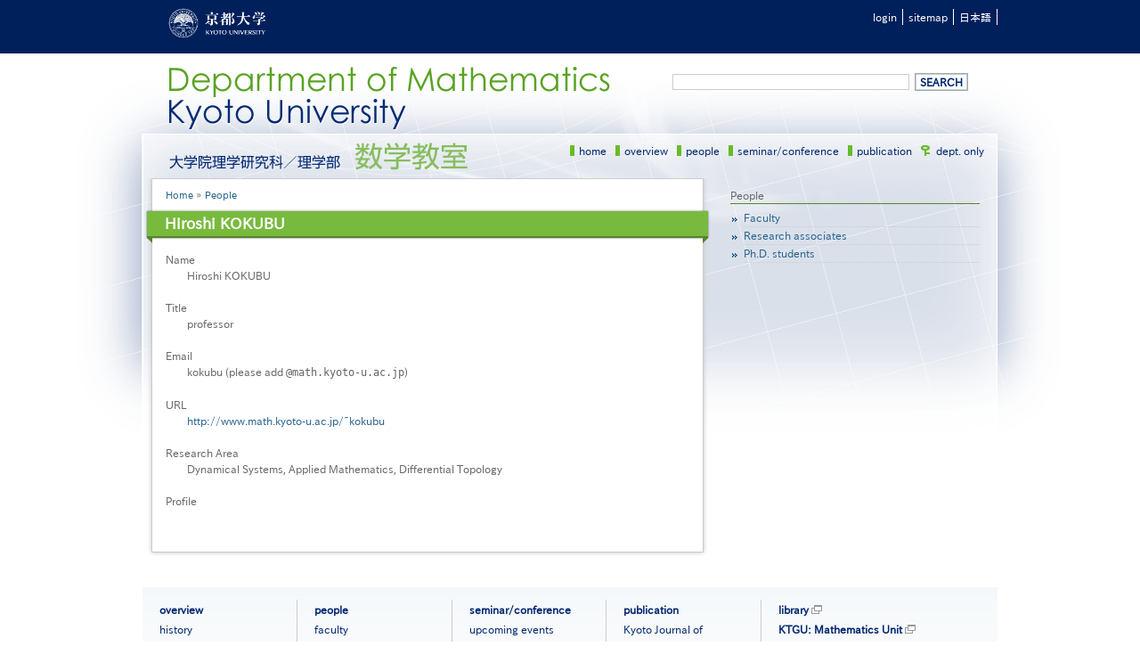

--- FILE ---
content_type: text/html; charset=UTF-8
request_url: https://www.math.kyoto-u.ac.jp/en/people/profile/kokubu
body_size: 5268
content:
<!DOCTYPE html>
<html lang="en" dir="ltr">
  <head>
    <meta charset="utf-8" />
<meta name="Generator" content="Drupal 10 (https://www.drupal.org)" />
<meta name="MobileOptimized" content="width" />
<meta name="HandheldFriendly" content="true" />
<meta name="viewport" content="width=device-width, initial-scale=1.0" />
<style>div#sliding-popup, div#sliding-popup .eu-cookie-withdraw-banner, .eu-cookie-withdraw-tab {background: #0779bf} div#sliding-popup.eu-cookie-withdraw-wrapper { background: transparent; } #sliding-popup h1, #sliding-popup h2, #sliding-popup h3, #sliding-popup p, #sliding-popup label, #sliding-popup div, .eu-cookie-compliance-more-button, .eu-cookie-compliance-secondary-button, .eu-cookie-withdraw-tab { color: #ffffff;} .eu-cookie-withdraw-tab { border-color: #ffffff;}</style>
<link rel="icon" href="/sites/default/files/favicon.ico" type="image/vnd.microsoft.icon" />

    <title>Hiroshi KOKUBU | Department of Mathematics Kyoto University</title>
    <link rel="stylesheet" media="all" href="/sites/default/files/css/css_O-4JzYn-EQ4ax22c4-Y-ed1f4UT9quxQWV5orxG4QCU.css?delta=0&amp;language=en&amp;theme=kusm&amp;include=eJxtisEOhCAMBX-IlU8ytTyR2FJD4eB-vZuwR08zmQyToCZqkf-y9AOKwNYQqzUlKV8EjJXNzoIf9JJClRHf4pqw05AezuEaN3JMy2Ibycf7LaXm2RTulOHBb--Y9wPoxTg6" />
<link rel="stylesheet" media="all" href="/sites/default/files/css/css_SIA5l5q-SUXL-F2GBTmdpJhdFVfab2NcqEt8es0IVlU.css?delta=1&amp;language=en&amp;theme=kusm&amp;include=eJxtisEOhCAMBX-IlU8ytTyR2FJD4eB-vZuwR08zmQyToCZqkf-y9AOKwNYQqzUlKV8EjJXNzoIf9JJClRHf4pqw05AezuEaN3JMy2Ibycf7LaXm2RTulOHBb--Y9wPoxTg6" />

    
  </head>
  <body class="path-people">
        <a href="#main-content" class="visually-hidden focusable skip-link">
      Skip to main content
    </a>
    
      <div class="dialog-off-canvas-main-canvas" data-off-canvas-main-canvas>
    <div id="page-wrapper">
  <div id="page">
    <div id="header">
      <div class="section clearfix">
        <div class="header-top">
          <div class="header-top-content">
            <div class="kyoto_university_logo">
              <span class="inline inline-left">
                <a href="http://www.kyoto-u.ac.jp">
                  <img
                    src="/sites/default/files/images/kyoto_university_logo.png"
                    alt="京都大学"
                    title="京都大学"
                    class="image image-_original " />
                </a>
              </span>
            </div>

              <div class="region region-header-top">
    <div data-drupal-messages-fallback class="hidden"></div>

  </div>


            <ul class="menu header-top-menu">
              <li class="menu-item header-top-menu-item">
                                                    <a href="/en/user/login?destination=/en/people/profile/kokubu">login</a>
                                                </li>

              <li class="menu-item header-top-menu-item">
                                <a href="/en/sitemap">sitemap</a>
                              </li>

              <li class="menu-item header-top-menu-item">
                <div class="language-switcher-language-url block block-language block-language-blocklanguage-interface" role="navigation">
  
    
      <ul class="links"><li hreflang="ja" data-drupal-link-system-path="people/profile/kokubu" class="ja"><a href="/ja/people/profile/kokubu" class="language-link" hreflang="ja" data-drupal-link-system-path="people/profile/kokubu">日本語</a></li><li hreflang="en" data-drupal-link-system-path="people/profile/kokubu" class="en is-active" aria-current="page"><a href="/en/people/profile/kokubu" class="language-link is-active" hreflang="en" data-drupal-link-system-path="people/profile/kokubu" aria-current="page">English</a></li></ul>
  </div>

              </li>
            </ul>
                                  </div>
        </div>

        <div class="logo">
                    <a href="/en" rel="home" class="site-logo">
            <img src="/themes/custom/kusm/images/logo.png" alt="Home" />
          </a>
                  </div>

          <div class="region region-header">
    <div class="search-block-form block block-search container-inline" data-drupal-selector="search-block-form" id="block-kusm-kyoto-math-search-form" role="search">
  
    
      <form action="/en/search/node" method="get" id="search-block-form" accept-charset="UTF-8">
  <div class="js-form-item form-item js-form-type-search form-type-search js-form-item-keys form-item-keys form-no-label">
      <label for="edit-keys" class="visually-hidden">Search</label>
        <input title="Enter the terms you wish to search for." data-drupal-selector="edit-keys" type="search" id="edit-keys" name="keys" value="" size="15" maxlength="128" class="form-search" />

        </div>
<div data-drupal-selector="edit-actions" class="form-actions js-form-wrapper form-wrapper" id="edit-actions--2"><input data-drupal-selector="edit-submit" type="submit" id="edit-submit--2" value="Search" class="button js-form-submit form-submit" />
</div>

</form>

  </div>

  </div>


      </div>
    </div> 
          <div id="navigation">
        <div class="section">
                            </div>
      </div>     
    
    <div id="main-wrapper"><div id="main" class="main clearfix">
        <div class="region region-global-menu">
    <nav role="navigation" aria-labelledby="block-global-menu-english-menu" id="block-global-menu-english" class="block block-menu navigation menu--menu-global-menu-english">
            
  <h2 class="visually-hidden" id="block-global-menu-english-menu">グローバルメニュー［英語］</h2>
  

        
              <ul class="menu">
                    <li class="menu-item">
        <a href="/en" title="" data-drupal-link-system-path="&lt;front&gt;">home</a>
              </li>
                <li class="menu-item">
        <a href="/en/overview" data-drupal-link-system-path="taxonomy/term/69">overview</a>
              </li>
                <li class="menu-item">
        <a href="/en/people" data-drupal-link-system-path="taxonomy/term/181">people</a>
              </li>
                <li class="menu-item">
        <a href="/en/event" data-drupal-link-system-path="taxonomy/term/98">seminar/conference</a>
              </li>
                <li class="menu-item">
        <a href="/en/publication" data-drupal-link-system-path="taxonomy/term/101">publication</a>
              </li>
                <li class="menu-item">
        <a href="https://www.math.kyoto-u.ac.jp/redmine/projects/wiki/wiki">dept. only</a>
              </li>
        </ul>
  


  </nav>

  </div>


      
      <div class="columns">

      <div id="content" class="column column-content content"><div class="section">
                <a id="main-content"></a>
          <div class="region region-breadcrumbs">
    <div id="block-breadcrumbs" class="block block-system block-system-breadcrumb-block">
  
    
        <nav class="breadcrumb" role="navigation" aria-labelledby="system-breadcrumb">
    <h2 id="system-breadcrumb" class="visually-hidden">Breadcrumb</h2>
    <ol>
          <li>
                  <a href="/en">Home</a>
              </li>
          <li>
                  <a href="/en/people">People</a>
              </li>
        </ol>
  </nav>

  </div>

  </div>

        <h2 class="title">
                    Hiroshi KOKUBU
                  </h2>
          <div class="region region-content">
    <div id="block-kusm-system-main" class="block block-system block-system-main-block">
  
    
      <dl>
<dt>Name</dt>
<dd>Hiroshi KOKUBU</dd>
<dt>Title</dt>
<dd>professor</dd>
<dt>Email</dt>
<dd>kokubu (please add <code>@math.kyoto-u.ac.jp</code>)</dd>
<dt>URL</dt>
<dd><a href="http://www.math.kyoto-u.ac.jp/~kokubu">http://www.math.kyoto-u.ac.jp/~kokubu</a></dd>
<dt>Research Area</dt>
<dd>Dynamical Systems, Applied Mathematics, Differential Topology</dd>
<dt>Profile</dt>
<dd></dd>
</dl>

  </div>

  </div>


              </div></div> 
      <div id="sidebar-first" class="column column-sidebar sidebar"><div class="section">
                          <div class="region region-sidebar">
    <nav role="navigation" aria-labelledby="block-menu-side-english-menu" id="block-menu-side-english" class="block block-menu navigation menu--menu-side-english">
            
  <h2 class="visually-hidden" id="block-menu-side-english-menu">サイドメニュー［英語］</h2>
  

        
              <ul class="menu">
                    <li class="menu-item menu-item--expanded">
        <a href="/en/overview" data-drupal-link-system-path="taxonomy/term/69">Overview</a>
                                <ul class="menu">
                    <li class="menu-item">
        <a href="/en/overview/history" data-drupal-link-system-path="taxonomy/term/70">history</a>
              </li>
                <li class="menu-item">
        <a href="/en/overview/access" data-drupal-link-system-path="taxonomy/term/74">access</a>
              </li>
                <li class="menu-item">
        <a href="/en/overview/contact" data-drupal-link-system-path="taxonomy/term/71">contact</a>
              </li>
                <li class="menu-item">
        <a href="/en/overview/awards" data-drupal-link-system-path="taxonomy/term/175">awards</a>
              </li>
                <li class="menu-item">
        <a href="/en/overview/career-outlook" data-drupal-link-system-path="taxonomy/term/73">career outlook</a>
              </li>
        </ul>
  
              </li>
                <li class="menu-item menu-item--expanded">
        <a href="/en/people" data-drupal-link-system-path="taxonomy/term/181">People</a>
                                <ul class="menu">
                    <li class="menu-item">
        <a href="/en/people/faculty" data-drupal-link-system-path="people/faculty">Faculty</a>
              </li>
                <li class="menu-item">
        <a href="/en/member/researcher" data-drupal-link-system-path="taxonomy/term/96">Research associates</a>
              </li>
                <li class="menu-item">
        <a href="/en/member/graduate" data-drupal-link-system-path="taxonomy/term/177">Ph.D. students</a>
              </li>
        </ul>
  
              </li>
                <li class="menu-item menu-item--expanded">
        <a href="/en/event" data-drupal-link-system-path="taxonomy/term/98">Seminar/Conference</a>
                                <ul class="menu">
                    <li class="menu-item">
        <a href="/en/event/list" data-drupal-link-system-path="event/list">Upcoming events</a>
              </li>
                <li class="menu-item">
        <a href="/en/event/calendar" data-drupal-link-system-path="event/calendar">Monthly calendar</a>
              </li>
                <li class="menu-item">
        <a href="/en/event/seminar/special" data-drupal-link-system-path="taxonomy/term/201">Special lectures</a>
              </li>
                <li class="menu-item">
        <a href="/en/event/seminar/colloquium" data-drupal-link-system-path="taxonomy/term/151">Colloquium</a>
              </li>
                <li class="menu-item">
        <a href="/en/event/seminar" data-drupal-link-system-path="taxonomy/term/180">Seminars</a>
              </li>
                <li class="menu-item">
        <a href="/en/event/conference" data-drupal-link-system-path="taxonomy/term/176">Conferences</a>
              </li>
                <li class="menu-item">
        <a href="/en/event/lecture" data-drupal-link-system-path="taxonomy/term/128">Intensive lectures</a>
              </li>
                <li class="menu-item">
        <a href="/en/event/research-groups" data-drupal-link-system-path="taxonomy/term/183">Research Groups</a>
              </li>
        </ul>
  
              </li>
                <li class="menu-item menu-item--expanded">
        <a href="/en/publication" data-drupal-link-system-path="taxonomy/term/101">publication</a>
                                <ul class="menu">
                    <li class="menu-item">
        <a href="/en/publication/kyoto-journal-of-mathematics" data-drupal-link-system-path="taxonomy/term/58">Kyoto Journal of Mathematics</a>
              </li>
                <li class="menu-item">
        <a href="https://www.math.kyoto-u.ac.jp/preprint/index.html">preprints</a>
              </li>
        </ul>
  
              </li>
                <li class="menu-item menu-item--expanded">
        <a href="/en/library/top" data-drupal-link-system-path="node/5010">Mathematical Library</a>
                                <ul class="menu">
                    <li class="menu-item">
        <a href="/en/library/guide" data-drupal-link-system-path="node/5019">Library Guide</a>
              </li>
        </ul>
  
              </li>
                <li class="menu-item menu-item--expanded">
        <a href="/en/ktgu/top" data-drupal-link-system-path="node/5133">Mathematics Education Program</a>
                                <ul class="menu">
                    <li class="menu-item">
        <a href="/en/ktgu/ktgu" data-drupal-link-system-path="node/5396">SGU</a>
              </li>
                <li class="menu-item">
        <a href="/en/ktgu/innovation" data-drupal-link-system-path="node/5395">Mathematics and Mathematical Sciences Innovation Course</a>
              </li>
                <li class="menu-item">
        <a href="/en/ktgu/courses" data-drupal-link-system-path="node/5397">Mathematics and Mathematical Science Innovation Course Subjects</a>
              </li>
                <li class="menu-item">
        <a href="/en/ktgu/training" data-drupal-link-system-path="node/5394">Mathematics and Mathematical Sciences Innovation Course practical training subjects</a>
              </li>
                <li class="menu-item">
        <a href="/en/ktgu/symposia" data-drupal-link-system-path="node/5141">Symposia</a>
              </li>
        </ul>
  
              </li>
                <li class="menu-item">
        <a href="/en/actuary/top" data-drupal-link-system-path="node/5254">Actuarial Science Section</a>
              </li>
        </ul>
  


  </nav>

  </div>

              </div></div>       </div>     </div></div> 
    <div id="footer">
      <div class="section">
          <div class="region region-footer">
    <nav role="navigation" aria-labelledby="block-menu-footer-english-menu" id="block-menu-footer-english" class="block block-menu navigation menu--menu-footer-menu-english">
            
  <h2 class="visually-hidden" id="block-menu-footer-english-menu">フッターメニュー［英語］</h2>
  

        
              <ul class="menu">
                    <li class="menu-item menu-item--expanded">
        <a href="/en/overview" data-drupal-link-system-path="taxonomy/term/69">overview</a>
                                <ul class="menu">
                    <li class="menu-item">
        <a href="/en/overview/history" data-drupal-link-system-path="taxonomy/term/70">history</a>
              </li>
                <li class="menu-item">
        <a href="/en/overview/access" data-drupal-link-system-path="taxonomy/term/74">access</a>
              </li>
                <li class="menu-item">
        <a href="/en/overview/contact" data-drupal-link-system-path="taxonomy/term/71">contact</a>
              </li>
                <li class="menu-item">
        <a href="/en/overview/awards" data-drupal-link-system-path="taxonomy/term/175">awards</a>
              </li>
                <li class="menu-item">
        <a href="/en/overview/career-outlook" data-drupal-link-system-path="taxonomy/term/73">career outlook</a>
              </li>
        </ul>
  
              </li>
                <li class="menu-item menu-item--expanded">
        <a href="/en/people" data-drupal-link-system-path="taxonomy/term/181">people</a>
                                <ul class="menu">
                    <li class="menu-item">
        <a href="/en/people/faculty" data-drupal-link-system-path="people/faculty">faculty</a>
              </li>
                <li class="menu-item">
        <a href="/en/member/researcher" data-drupal-link-system-path="taxonomy/term/96">research associates</a>
              </li>
                <li class="menu-item">
        <a href="/en/member/graduate" data-drupal-link-system-path="taxonomy/term/177">Ph.D. students</a>
              </li>
        </ul>
  
              </li>
                <li class="menu-item menu-item--expanded">
        <a href="/en/event" data-drupal-link-system-path="taxonomy/term/98">seminar/conference</a>
                                <ul class="menu">
                    <li class="menu-item">
        <a href="/en/event/lecture" data-drupal-link-system-path="taxonomy/term/128">upcoming events</a>
              </li>
                <li class="menu-item">
        <a href="/en/event/calendar" data-drupal-link-system-path="event/calendar">monthly calendar</a>
              </li>
                <li class="menu-item">
        <a href="/en/event/seminar/colloquium" data-drupal-link-system-path="taxonomy/term/151">colloquium</a>
              </li>
                <li class="menu-item">
        <a href="/en/event/seminar" data-drupal-link-system-path="taxonomy/term/180">seminars</a>
              </li>
                <li class="menu-item">
        <a href="/en/event/conference" data-drupal-link-system-path="taxonomy/term/176">conferences</a>
              </li>
                <li class="menu-item">
        <a href="/en/event/research-groups" data-drupal-link-system-path="taxonomy/term/183">research groups</a>
              </li>
        </ul>
  
              </li>
                <li class="menu-item menu-item--expanded">
        <a href="/en/publication" data-drupal-link-system-path="taxonomy/term/101">publication</a>
                                <ul class="menu">
                    <li class="menu-item">
        <a href="/en/publication/kyoto-journal-of-mathematics" data-drupal-link-system-path="taxonomy/term/58">Kyoto Journal of Mathematics</a>
              </li>
                <li class="menu-item">
        <a href="https://www.math.kyoto-u.ac.jp/preprint/index.html">preprints</a>
              </li>
        </ul>
  
              </li>
                <li class="menu-item menu-item--expanded">
        <a href="/en/library/top" data-drupal-link-system-path="node/5010">library</a>
                                <ul class="menu">
                    <li class="menu-item">
        <a href="https://www.math.kyoto-u.ac.jp/en/ktgu/top">KTGU: Mathematics Unit</a>
              </li>
                <li class="menu-item">
        <a href="/en/actuary/top" data-drupal-link-system-path="node/5254">Actuarial Science Section</a>
              </li>
                <li class="menu-item">
        <a href="https://www.math.kyoto-u.ac.jp/alumni/index_english_version.php" title="">Almuni of Dept. Mathematics</a>
              </li>
                <li class="menu-item">
        <a href="http://gcoe.math.kyoto-u.ac.jp/english/" title="">Global COE Program</a>
              </li>
                <li class="menu-item">
        <a href="http://www.kurims.kyoto-u.ac.jp/21coe/index-e.html" title="">21COE Program</a>
              </li>
                <li class="menu-item">
        <a href="https://www.sci.kyoto-u.ac.jp/en">Faculty of Science</a>
              </li>
                <li class="menu-item">
        <a href="http://www.kurims.kyoto-u.ac.jp/en/index.html" title="">RIMS</a>
              </li>
                <li class="menu-item">
        <a href="http://www.kyoto-u.ac.jp/en">Kyoto University</a>
              </li>
        </ul>
  
              </li>
        </ul>
  


  </nav>
<div id="block-footer-message-english" class="block block-simple-block block-simple-blockfooter-message-english">
  
    
      <p>Department of Mathematics, Graduate School of Science, Kyoto University, Kyoto 606-8502, Japan</p>

  </div>

  </div>

      </div>
    </div> 
  </div>
</div> 
  </div>

    
    <script type="application/json" data-drupal-selector="drupal-settings-json">{"path":{"baseUrl":"\/","pathPrefix":"en\/","currentPath":"people\/profile\/kokubu","currentPathIsAdmin":false,"isFront":false,"currentLanguage":"en"},"pluralDelimiter":"\u0003","suppressDeprecationErrors":true,"mathjax":{"config_type":1,"config":{"tex2jax":{"inlineMath":[["$","$"],["\\(","\\)"]],"processEscapes":"true"},"showProcessingMessages":"false","messageStyle":"none"}},"eu_cookie_compliance":{"cookie_policy_version":"1.0.0","popup_enabled":true,"popup_agreed_enabled":false,"popup_hide_agreed":false,"popup_clicking_confirmation":false,"popup_scrolling_confirmation":false,"popup_html_info":"\u003Cdiv aria-labelledby=\u0022popup-text\u0022  class=\u0022eu-cookie-compliance-banner eu-cookie-compliance-banner-info eu-cookie-compliance-banner--opt-in\u0022\u003E\n  \u003Cdiv class=\u0022popup-content info eu-cookie-compliance-content\u0022\u003E\n        \u003Cdiv id=\u0022popup-text\u0022 class=\u0022eu-cookie-compliance-message\u0022 role=\u0022document\u0022\u003E\n      \u003Ch2\u003EWe use cookies on this site to enhance your user experience\u003C\/h2\u003E\n\u003Cp\u003EBy clicking the Accept button, you agree to us doing so.\u003C\/p\u003E\n\n              \u003Cbutton type=\u0022button\u0022 class=\u0022find-more-button eu-cookie-compliance-more-button\u0022\u003EMore info\u003C\/button\u003E\n          \u003C\/div\u003E\n\n    \n    \u003Cdiv id=\u0022popup-buttons\u0022 class=\u0022eu-cookie-compliance-buttons\u0022\u003E\n            \u003Cbutton type=\u0022button\u0022 class=\u0022agree-button eu-cookie-compliance-secondary-button\u0022\u003EAccept\u003C\/button\u003E\n              \u003Cbutton type=\u0022button\u0022 class=\u0022decline-button eu-cookie-compliance-default-button\u0022\u003ENo, thanks\u003C\/button\u003E\n          \u003C\/div\u003E\n  \u003C\/div\u003E\n\u003C\/div\u003E","use_mobile_message":false,"mobile_popup_html_info":"\u003Cdiv aria-labelledby=\u0022popup-text\u0022  class=\u0022eu-cookie-compliance-banner eu-cookie-compliance-banner-info eu-cookie-compliance-banner--opt-in\u0022\u003E\n  \u003Cdiv class=\u0022popup-content info eu-cookie-compliance-content\u0022\u003E\n        \u003Cdiv id=\u0022popup-text\u0022 class=\u0022eu-cookie-compliance-message\u0022 role=\u0022document\u0022\u003E\n      \u003Ch2\u003EWe use cookies on this site to enhance your user experience\u003C\/h2\u003E\n\u003Cp\u003EBy tapping the Accept button, you agree to us doing so.\u003C\/p\u003E\n\n              \u003Cbutton type=\u0022button\u0022 class=\u0022find-more-button eu-cookie-compliance-more-button\u0022\u003EMore info\u003C\/button\u003E\n          \u003C\/div\u003E\n\n    \n    \u003Cdiv id=\u0022popup-buttons\u0022 class=\u0022eu-cookie-compliance-buttons\u0022\u003E\n            \u003Cbutton type=\u0022button\u0022 class=\u0022agree-button eu-cookie-compliance-secondary-button\u0022\u003EAccept\u003C\/button\u003E\n              \u003Cbutton type=\u0022button\u0022 class=\u0022decline-button eu-cookie-compliance-default-button\u0022\u003ENo, thanks\u003C\/button\u003E\n          \u003C\/div\u003E\n  \u003C\/div\u003E\n\u003C\/div\u003E","mobile_breakpoint":768,"popup_html_agreed":false,"popup_use_bare_css":false,"popup_height":"auto","popup_width":"100%","popup_delay":1000,"popup_link":"\/en","popup_link_new_window":true,"popup_position":false,"fixed_top_position":true,"popup_language":"en","store_consent":false,"better_support_for_screen_readers":false,"cookie_name":"","reload_page":false,"domain":"","domain_all_sites":false,"popup_eu_only":false,"popup_eu_only_js":false,"cookie_lifetime":100,"cookie_session":0,"set_cookie_session_zero_on_disagree":0,"disagree_do_not_show_popup":false,"method":"opt_in","automatic_cookies_removal":true,"allowed_cookies":"","withdraw_markup":"\u003Cbutton type=\u0022button\u0022 class=\u0022eu-cookie-withdraw-tab\u0022\u003EPrivacy settings\u003C\/button\u003E\n\u003Cdiv aria-labelledby=\u0022popup-text\u0022 class=\u0022eu-cookie-withdraw-banner\u0022\u003E\n  \u003Cdiv class=\u0022popup-content info eu-cookie-compliance-content\u0022\u003E\n    \u003Cdiv id=\u0022popup-text\u0022 class=\u0022eu-cookie-compliance-message\u0022 role=\u0022document\u0022\u003E\n      \u003Ch2\u003EWe use cookies on this site to enhance your user experience\u003C\/h2\u003E\n\u003Cp\u003EYou have given your consent for us to set cookies.\u003C\/p\u003E\n\n    \u003C\/div\u003E\n    \u003Cdiv id=\u0022popup-buttons\u0022 class=\u0022eu-cookie-compliance-buttons\u0022\u003E\n      \u003Cbutton type=\u0022button\u0022 class=\u0022eu-cookie-withdraw-button \u0022\u003EWithdraw consent\u003C\/button\u003E\n    \u003C\/div\u003E\n  \u003C\/div\u003E\n\u003C\/div\u003E","withdraw_enabled":false,"reload_options":0,"reload_routes_list":"","withdraw_button_on_info_popup":false,"cookie_categories":[],"cookie_categories_details":[],"enable_save_preferences_button":true,"cookie_value_disagreed":"0","cookie_value_agreed_show_thank_you":"1","cookie_value_agreed":"2","containing_element":"body","settings_tab_enabled":false,"olivero_primary_button_classes":"","olivero_secondary_button_classes":"","close_button_action":"close_banner","open_by_default":false,"modules_allow_popup":true,"hide_the_banner":false,"geoip_match":true,"unverified_scripts":[]},"ajaxTrustedUrl":{"\/en\/search\/node":true},"user":{"uid":0,"permissionsHash":"f0f1dea14b5a1d9c92c68e7fb85abb1581b49e4d35d7b8312aa520594975db61"}}</script>
<script src="/sites/default/files/js/js_thCrDNiVoszfOiXM2q02FPx7sXN17_dH3X4dsIX9mx0.js?scope=footer&amp;delta=0&amp;language=en&amp;theme=kusm&amp;include=eJxLLY1Pzs_PzkwFUrkFOZmJecmp-qlYBHWyS4tz9dNz8pMSc3SLSypzMvPSdXITSzKyEiv0i1NLSgsAcQIdxg"></script>
<script src="https://cdnjs.cloudflare.com/ajax/libs/mathjax/2.7.0/MathJax.js?config=TeX-AMS-MML_HTMLorMML"></script>
<script src="/sites/default/files/js/js_7sC14YdFJk0qzU-7d_e2SH9PonLXXIvaAjbm5b6GD80.js?scope=footer&amp;delta=2&amp;language=en&amp;theme=kusm&amp;include=eJxLLY1Pzs_PzkwFUrkFOZmJecmp-qlYBHWyS4tz9dNz8pMSc3SLSypzMvPSdXITSzKyEiv0i1NLSgsAcQIdxg"></script>

  </body>
</html>


--- FILE ---
content_type: text/css
request_url: https://www.math.kyoto-u.ac.jp/sites/default/files/css/css_SIA5l5q-SUXL-F2GBTmdpJhdFVfab2NcqEt8es0IVlU.css?delta=1&language=en&theme=kusm&include=eJxtisEOhCAMBX-IlU8ytTyR2FJD4eB-vZuwR08zmQyToCZqkf-y9AOKwNYQqzUlKV8EjJXNzoIf9JJClRHf4pqw05AezuEaN3JMy2Ibycf7LaXm2RTulOHBb--Y9wPoxTg6
body_size: 6451
content:
/* @license MIT https://github.com/necolas/normalize.css/blob/3.0.3/LICENSE.md */
html{font-family:sans-serif;-ms-text-size-adjust:100%;-webkit-text-size-adjust:100%;}body{margin:0;}article,aside,details,figcaption,figure,footer,header,hgroup,main,menu,nav,section,summary{display:block;}audio,canvas,progress,video{display:inline-block;vertical-align:baseline;}audio:not([controls]){display:none;height:0;}[hidden],template{display:none;}a{background-color:transparent;}a:active,a:hover{outline:0;}abbr[title]{border-bottom:1px dotted;}b,strong{font-weight:bold;}dfn{font-style:italic;}h1{font-size:2em;margin:0.67em 0;}mark{background:#ff0;color:#000;}small{font-size:80%;}sub,sup{font-size:75%;line-height:0;position:relative;vertical-align:baseline;}sup{top:-0.5em;}sub{bottom:-0.25em;}img{border:0;}svg:not(:root){overflow:hidden;}figure{margin:1em 40px;}hr{box-sizing:content-box;height:0;}pre{overflow:auto;}code,kbd,pre,samp{font-family:monospace,monospace;font-size:1em;}button,input,optgroup,select,textarea{color:inherit;font:inherit;margin:0;}button{overflow:visible;}button,select{text-transform:none;}button,html input[type="button"],input[type="reset"],input[type="submit"]{-webkit-appearance:button;cursor:pointer;}button[disabled],html input[disabled]{cursor:default;}button::-moz-focus-inner,input::-moz-focus-inner{border:0;padding:0;}input{line-height:normal;}input[type="checkbox"],input[type="radio"]{box-sizing:border-box;padding:0;}input[type="number"]::-webkit-inner-spin-button,input[type="number"]::-webkit-outer-spin-button{height:auto;}input[type="search"]{-webkit-appearance:textfield;box-sizing:content-box;}input[type="search"]::-webkit-search-cancel-button,input[type="search"]::-webkit-search-decoration{-webkit-appearance:none;}fieldset{border:1px solid #c0c0c0;margin:0 2px;padding:0.35em 0.625em 0.75em;}legend{border:0;padding:0;}textarea{overflow:auto;}optgroup{font-weight:bold;}table{border-collapse:collapse;border-spacing:0;}td,th{padding:0;}
@media (min--moz-device-pixel-ratio:0){summary{display:list-item;}}
/* @license GPL-2.0-or-later https://www.drupal.org/licensing/faq */
.action-links{margin:1em 0;padding:0;list-style:none;}[dir="rtl"] .action-links{margin-right:0;}.action-links li{display:inline-block;margin:0 0.3em;}.action-links li:first-child{margin-left:0;}[dir="rtl"] .action-links li:first-child{margin-right:0;margin-left:0.3em;}.button-action{display:inline-block;padding:0.2em 0.5em 0.3em;text-decoration:none;line-height:160%;}.button-action:before{margin-left:-0.1em;padding-right:0.2em;content:"+";font-weight:900;}[dir="rtl"] .button-action:before{margin-right:-0.1em;margin-left:0;padding-right:0;padding-left:0.2em;}
.breadcrumb{padding-bottom:0.5em;}.breadcrumb ol{margin:0;padding:0;}[dir="rtl"] .breadcrumb ol{margin-right:0;}.breadcrumb li{display:inline;margin:0;padding:0;list-style-type:none;}.breadcrumb li:before{content:" \BB ";}.breadcrumb li:first-child:before{content:none;}
.button,.image-button{margin-right:1em;margin-left:1em;}.button:first-child,.image-button:first-child{margin-right:0;margin-left:0;}
.collapse-processed > summary{padding-right:0.5em;padding-left:0.5em;}.collapse-processed > summary:before{float:left;width:1em;height:1em;content:"";background:url(/themes/custom/kusm/images/misc/menu-expanded.png) 0 100% no-repeat;}[dir="rtl"] .collapse-processed > summary:before{float:right;background-position:100% 100%;}.collapse-processed:not([open]) > summary:before{-ms-transform:rotate(-90deg);-webkit-transform:rotate(-90deg);transform:rotate(-90deg);background-position:25% 35%;}[dir="rtl"] .collapse-processed:not([open]) > summary:before{-ms-transform:rotate(90deg);-webkit-transform:rotate(90deg);transform:rotate(90deg);background-position:75% 35%;}
.container-inline label:after,.container-inline .label:after{content:":";}.form-type-radios .container-inline label:after,.form-type-checkboxes .container-inline label:after{content:"";}.form-type-radios .container-inline .form-type-radio,.form-type-checkboxes .container-inline .form-type-checkbox{margin:0 1em;}.container-inline .form-actions,.container-inline.form-actions{margin-top:0;margin-bottom:0;}
details{margin-top:1em;margin-bottom:1em;border:1px solid #ccc;}details > .details-wrapper{padding:0.5em 1.5em;}summary{padding:0.2em 0.5em;cursor:pointer;}
.exposed-filters .filters{float:left;margin-right:1em;}[dir="rtl"] .exposed-filters .filters{float:right;margin-right:0;margin-left:1em;}.exposed-filters .form-item{margin:0 0 0.1em 0;padding:0;}.exposed-filters .form-item label{float:left;width:10em;font-weight:normal;}[dir="rtl"] .exposed-filters .form-item label{float:right;}.exposed-filters .form-select{width:14em;}.exposed-filters .current-filters{margin-bottom:1em;}.exposed-filters .current-filters .placeholder{font-weight:bold;font-style:normal;}.exposed-filters .additional-filters{float:left;margin-right:1em;}[dir="rtl"] .exposed-filters .additional-filters{float:right;margin-right:0;margin-left:1em;}
.field__label{font-weight:bold;}.field--label-inline .field__label,.field--label-inline .field__items{float:left;}.field--label-inline .field__label,.field--label-inline > .field__item,.field--label-inline .field__items{padding-right:0.5em;}[dir="rtl"] .field--label-inline .field__label,[dir="rtl"] .field--label-inline .field__items{padding-right:0;padding-left:0.5em;}.field--label-inline .field__label::after{content:":";}
form .field-multiple-table{margin:0;}form .field-multiple-table .field-multiple-drag{width:30px;padding-right:0;}[dir="rtl"] form .field-multiple-table .field-multiple-drag{padding-left:0;}form .field-multiple-table .field-multiple-drag .tabledrag-handle{padding-right:0.5em;}[dir="rtl"] form .field-multiple-table .field-multiple-drag .tabledrag-handle{padding-right:0;padding-left:0.5em;}form .field-add-more-submit{margin:0.5em 0 0;}.form-item,.form-actions{margin-top:1em;margin-bottom:1em;}tr.odd .form-item,tr.even .form-item{margin-top:0;margin-bottom:0;}.form-composite > .fieldset-wrapper > .description,.form-item .description{font-size:0.85em;}label.option{display:inline;font-weight:normal;}.form-composite > legend,.label{display:inline;margin:0;padding:0;font-size:inherit;font-weight:bold;}.form-checkboxes .form-item,.form-radios .form-item{margin-top:0.4em;margin-bottom:0.4em;}.form-type-radio .description,.form-type-checkbox .description{margin-left:2.4em;}[dir="rtl"] .form-type-radio .description,[dir="rtl"] .form-type-checkbox .description{margin-right:2.4em;margin-left:0;}.marker{color:#e00;}.form-required:after{display:inline-block;width:6px;height:6px;margin:0 0.3em;content:"";vertical-align:super;background-image:url(/themes/custom/kusm/images/icons/ee0000/required.svg);background-repeat:no-repeat;background-size:6px 6px;}abbr.tabledrag-changed,abbr.ajax-changed{border-bottom:none;}.form-item input.error,.form-item textarea.error,.form-item select.error{border:2px solid red;}.form-item--error-message:before{display:inline-block;width:14px;height:14px;content:"";vertical-align:sub;background:url(/themes/custom/kusm/images/icons/e32700/error.svg) no-repeat;background-size:contain;}
.icon-help{padding:1px 0 1px 20px;background:url(/themes/custom/kusm/images/misc/help.png) 0 50% no-repeat;}[dir="rtl"] .icon-help{padding:1px 20px 1px 0;background-position:100% 50%;}.feed-icon{display:block;overflow:hidden;width:16px;height:16px;text-indent:-9999px;background:url(/themes/custom/kusm/images/misc/feed.svg) no-repeat;}
.form--inline .form-item{float:left;margin-right:0.5em;}[dir="rtl"] .form--inline .form-item{float:right;margin-right:0;margin-left:0.5em;}[dir="rtl"] .views-filterable-options-controls .form-item{margin-right:2%;}.form--inline .form-item-separator{margin-top:2.3em;margin-right:1em;margin-left:0.5em;}[dir="rtl"] .form--inline .form-item-separator{margin-right:0.5em;margin-left:1em;}.form--inline .form-actions{clear:left;}[dir="rtl"] .form--inline .form-actions{clear:right;}
.item-list .title{font-weight:bold;}.item-list ul{margin:0 0 0.75em 0;padding:0;}.item-list li{margin:0 0 0.25em 1.5em;padding:0;}[dir="rtl"] .item-list li{margin:0 1.5em 0.25em 0;}.item-list--comma-list{display:inline;}.item-list--comma-list .item-list__comma-list,.item-list__comma-list li,[dir="rtl"] .item-list--comma-list .item-list__comma-list,[dir="rtl"] .item-list__comma-list li{margin:0;}
button.link{margin:0;padding:0;cursor:pointer;border:0;background:transparent;font-size:1em;}label button.link{font-weight:bold;}
ul.inline,ul.links.inline{display:inline;padding-left:0;}[dir="rtl"] ul.inline,[dir="rtl"] ul.links.inline{padding-right:0;padding-left:15px;}ul.inline li{display:inline;padding:0 0.5em;list-style-type:none;}ul.links a.is-active{color:#000;}
ul.menu{margin-left:1em;padding:0;list-style:none outside;text-align:left;}[dir="rtl"] ul.menu{margin-right:1em;margin-left:0;text-align:right;}.menu-item--expanded{list-style-type:circle;list-style-image:url(/themes/custom/kusm/images/misc/menu-expanded.png);}.menu-item--collapsed{list-style-type:disc;list-style-image:url(/themes/custom/kusm/images/misc/menu-collapsed.png);}[dir="rtl"] .menu-item--collapsed{list-style-image:url(/themes/custom/kusm/images/misc/menu-collapsed-rtl.png);}.menu-item{margin:0;padding-top:0.2em;}ul.menu a.is-active{color:#000;}
.more-link{display:block;text-align:right;}[dir="rtl"] .more-link{text-align:left;}
.pager__items{clear:both;text-align:center;}.pager__item{display:inline;padding:0.5em;}.pager__item.is-active{font-weight:bold;}
tr.drag{background-color:#fffff0;}tr.drag-previous{background-color:#ffd;}body div.tabledrag-changed-warning{margin-bottom:0.5em;}
tr.selected td{background:#ffc;}td.checkbox,th.checkbox{text-align:center;}[dir="rtl"] td.checkbox,[dir="rtl"] th.checkbox{text-align:center;}
th.is-active img{display:inline;}td.is-active{background-color:#ddd;}
div.tabs{margin:1em 0;}ul.tabs{margin:0 0 0.5em;padding:0;list-style:none;}.tabs > li{display:inline-block;margin-right:0.3em;}[dir="rtl"] .tabs > li{margin-right:0;margin-left:0.3em;}.tabs a{display:block;padding:0.2em 1em;text-decoration:none;}.tabs a.is-active{background-color:#eee;}.tabs a:focus,.tabs a:hover{background-color:#f5f5f5;}
.form-textarea-wrapper textarea{display:block;box-sizing:border-box;width:100%;margin:0;}
.ui-dialog--narrow{max-width:500px;}@media screen and (max-width:600px){.ui-dialog--narrow{min-width:95%;max-width:95%;}}
.messages{padding:15px 20px 15px 35px;word-wrap:break-word;border:1px solid;border-width:1px 1px 1px 0;border-radius:2px;background:no-repeat 10px 17px;overflow-wrap:break-word;}[dir="rtl"] .messages{padding-right:35px;padding-left:20px;text-align:right;border-width:1px 0 1px 1px;background-position:right 10px top 17px;}.messages + .messages{margin-top:1.538em;}.messages__list{margin:0;padding:0;list-style:none;}.messages__item + .messages__item{margin-top:0.769em;}.messages--status{color:#325e1c;border-color:#c9e1bd #c9e1bd #c9e1bd transparent;background-color:#f3faef;background-image:url(/themes/custom/kusm/images/icons/73b355/check.svg);box-shadow:-8px 0 0 #77b259;}[dir="rtl"] .messages--status{margin-left:0;border-color:#c9e1bd transparent #c9e1bd #c9e1bd;box-shadow:8px 0 0 #77b259;}.messages--warning{color:#734c00;border-color:#f4daa6 #f4daa6 #f4daa6 transparent;background-color:#fdf8ed;background-image:url(/themes/custom/kusm/images/icons/e29700/warning.svg);box-shadow:-8px 0 0 #e09600;}[dir="rtl"] .messages--warning{border-color:#f4daa6 transparent #f4daa6 #f4daa6;box-shadow:8px 0 0 #e09600;}.messages--error{color:#a51b00;border-color:#f9c9bf #f9c9bf #f9c9bf transparent;background-color:#fcf4f2;background-image:url(/themes/custom/kusm/images/icons/e32700/error.svg);box-shadow:-8px 0 0 #e62600;}[dir="rtl"] .messages--error{border-color:#f9c9bf transparent #f9c9bf #f9c9bf;box-shadow:8px 0 0 #e62600;}.messages--error p.error{color:#a51b00;}
*{margin:0;padding:0}body{font-family:"ヒラギノ角ゴ Pro W3","Hiragino Kaku Gothic Pro","メイリオ",Meiryo,"IPAPGothic","IPAPゴシック","TakaoPゴシック","TakaoPGothic","VL PGothic","ＭＳ Ｐゴシック",sans-serif;font-size:12px;color:#666}li,.leaf,.expanded,.menu-item--expanded{list-style-type:none;list-style-image:none}ul.menu{margin:0}ul.menu li,.item-list ul li{margin:0}li.leaf{padding:0}.menu-item{padding-top:0}body{min-width:960px;line-height:18px}body.i18n-en .language-switcher-locale-url .en,body.i18n-ja .language-switcher-locale-url .ja{display:none}a{text-decoration:none;color:#27638c}a:link,a:visited{color:#27638c}dd{margin-left:24px;margin-bottom:18px}img[align=right]{display:block;float:right;margin:5px 0 0px 5px}.item-list ul,.sidebar ul.menu,.view-header ul{margin-left:15px;margin-bottom:0}.item-list ul li,.sidebar ul.menu li,.view-header ul li{line-height:21px;list-style-image:url("/themes/custom/kusm/images/raquo.png");border-bottom:1px dotted #ccc}.item-list ul li *,.sidebar ul.menu li *,.view-header ul li *{line-height:18px}.item-list ul li .views-field-title,.sidebar ul.menu li .views-field-title,.view-header ul li .views-field-title{line-height:25px}.item-list ul li .views-field>div.field-content,.sidebar ul.menu li .views-field>div.field-content,.view-header ul li .views-field>div.field-content{display:inline-block}.view-header ul li{line-height:18px}.views-field-title{font-size:14px;font-weight:bold}.node-list{margin-left:15px;border-bottom:1px dotted #ccc}.node-list>div{margin:5px 0}.node-list>.raquo{margin-left:-15px;padding-left:15px;font-size:14px;font-weight:bold;background:url("/themes/custom/kusm/images/raquo.png") no-repeat left 8px}.field-label-inline div{display:inline}.field-label-inline .field-items{float:none}.field-label-inline.field-type-datetime .field-items{float:left}.field-label-inline.field-type-datetime .field-item{display:block}.calendar-calendar{margin-top:5px}.calendar-calendar .month-view .full td.single-day div.monthview,.calendar-calendar .week-view .full td.single-day div.weekview,.calendar-calendar .day-view .full td.single-day div.dayview{background:#ffc;width:auto;padding:0px 3px;overflow:hidden;word-wrap:break-word;max-width:68px}.icon-green{padding-left:20px;background:url("/themes/custom/kusm/images/green-circle.png") no-repeat left center;border-bottom:1px dotted #999;color:#78ba3e}.icon-green a{color:#78ba3e}.file-icon{margin-right:-1px}.search-form .form-type-textfield>label{display:block}.search-info .username{display:none}#user-login-form .form-item{margin-top:15px}#user-login-form .form-item label{height:15px}#user-login-form .form-item input[type="text"],#user-login-form .form-item input[type="password"]{padding:2px}.not-logged-in .view-preprint-backnumber .views-field-nid{display:none}th{border-bottom:3px solid #ccc;padding-right:1em;text-align:left}tbody{border-top:1px solid #ccc}.field--name-description{margin:5px 0 20px}#page{background-color:white;background-image:url("/themes/custom/kusm/images/page_bg.png");background-repeat:no-repeat;background-position:center 25px}.kyoto_university_logo img{padding-left:20px;height:52px}.logo{width:960px;margin:0 auto;width:900px;padding-top:15px}.main{width:960px;margin:0 auto}.main .columns{display:flex;padding-top:9px;padding-bottom:34px}.main .column-content{width:660px;overflow:hidden}.main .column-content>.section{margin:0 30px 5px 10px;padding-bottom:30px;border:1px solid #ccc;-webkit-box-shadow:0px 0px 5px #C0C0C0;-moz-box-shadow:0px 0px 5px #C0C0C0;box-shadow:0px 0px 5px #C0C0C0;background-color:#fff}.main .column-content>.section .breadcrumb{padding:10px 15px;line-height:16px;font-size:11px;width:588px}.main .column-content>.section>.title{position:relative;background-color:#78ba3e;color:white;font-size:17px;border-bottom:2px solid #56852C;-moz-box-shadow:0px 0px 2px rgba(0,0,0,0.6);-khtml-box-shadow:0px 0px 2px rgba(0,0,0,0.6);-webkit-box-shadow:0px 0px 2px rgba(0,0,0,0.6);-o-box-shadow:0px 0px 2px rgba(0,0,0,0.6);margin:0px -6px 0 -6px;padding:5px 20px}.main .column-content>.section>.title:before{content:" ";position:absolute;width:0;height:0;right:auto;left:0px;bottom:-8px;border-top:3px solid #56852C;border-right:3px solid #56852C;border-bottom:3px solid transparent;border-left:3px solid transparent}.main .column-content>.section>.title:after{content:" ";position:absolute;width:0;height:0;right:0px;bottom:-8px;border-top:3px solid #56852C;border-right:3px solid transparent;border-bottom:3px solid transparent;border-left:3px solid #56852C}.header-top{background-color:#00205b;height:60px;box-sizing:border-box}.header-top a,.header-top ul.menu a.is-active{color:#fff}.header-top-content{width:960px;margin:0 auto;display:flex;justify-content:space-between}.header-top-menu{display:flex;flex:auto;justify-content:flex-end}ul.header-top-menu{padding-top:10px}.header-top-menu-item{height:18px;padding:0 6px;border-right:1px solid white}.header-top .messages{position:relative}.header-top .messages a{color:red}.language-switcher-language-url .is-active{display:none}.region-header{width:960px;margin:0 auto}.region-header .block-search{float:right;margin-top:-67px;margin-right:30px}.region-header .block-search input[type=search]{width:260px;padding:2px;border:1px solid #ccc}.region-header .block-search .form-submit{background:#fff;color:#00266f;border:1px solid #ccc;cursor:pointer;font-weight:bold;margin:0 4px;padding:2px 4px;text-transform:uppercase;outline:1px solid #9babb0;font-size:100%}.region-global-menu .block-menu{background:url("/themes/custom/kusm/images/department_ja.png") no-repeat 30px 10px;height:31px;padding-top:10px;padding-right:10px}.region-global-menu .block-menu ul.menu{float:right;width:auto}.region-global-menu .block-menu ul.menu>li{float:left;padding:0px 5px;line-height:150%}.region-global-menu .block-menu ul.menu>li.menu-item--active-trail{margin-top:-1px;background:#fff;border:1px solid #ccc;margin-bottom:1px}.region-global-menu .block-menu ul.menu>li>a{padding-left:5px;border-left:5px solid #67bc29;color:#00266f}.region-global-menu .block-menu ul.menu>li:last-of-type>a{border-left:none;padding-left:17px;background:url("/themes/custom/kusm/images/green-key.png") no-repeat}.region-content{margin-top:15px;margin-left:15px;padding-right:14px}.region-content h2{padding-bottom:12px}.region-content .field .field-label{margin-right:3px}.region-content .field__item>p{margin-top:1em;margin-bottom:1em}.region-content .field__item img{display:inline-block}.region-content .field__item img[align="center"]{margin:0 0 4px 6px}.region-content ul{margin-left:15px;margin-bottom:18px}.region-content ul>li{padding-bottom:5px;list-style-image:url("/themes/custom/kusm/images/arrow.png")}.region-content .staff-list-header{clear:both;margin-bottom:7px}.region-content .staff-list{margin-left:14px;margin-bottom:5px;margin-right:8px;display:table}.region-content .staff-list li{display:table-row;line-height:2em;padding-bottom:5px;list-style:none}.region-content .staff-list li .name{display:table-cell;width:200px;text-align:left}.region-content .staff-list li .employee{margin-left:5px}.region-content .staff-list li .specialty-area{display:table-cell;padding-left:6px;text-align:left}.region-content .staff-list li:nth-child(even){background:#fafafa}.region-content .staff-list:after{content:"";clear:both}.region-content input[type="submit"]{cursor:pointer;font-size:10px;font-weight:bold;padding:3px 5px;margin-left:2px;margin-top:2px}.region-content .node--type-standard>h2{display:none}.region-content .node--type-standard>.links{display:none}.region-content .node--type-standard h3{width:100%;margin:10px 0;font-weight:bold;line-height:28px}.region-content .date-nav{min-height:auto;margin:0;padding:0}.region-content .date-nav .date-heading h3{font-size:14px;color:#777;text-decoration:none solid #777;line-height:28px}.region-content .date-nav .pager{margin-top:-1px}.region-content .date-nav .pager>li{margin-top:-1px;background-color:inherit;border-bottom:none;color:#00266f}.region-content .date-nav .pager>li a{font-weight:normal}.region-content .date-nav .date-prev{left:0;right:auto}.region-sidebar{width:280px;padding-top:10px}.region-sidebar img{display:inline-block;margin-left:1px}.region-sidebar .block-menu>.menu{margin-left:0}.region-sidebar .block-menu>.menu>li{list-style:none;border-bottom:none}.region-sidebar .block-menu>.menu>li:not(.menu-item--active-trail){display:none}.region-sidebar .block-menu>.menu>li>a{display:block;font-size:100%;font-weight:normal;color:#666;border-bottom:1px solid #57852b}.region-sidebar .block-menu>.menu>li li.menu-item--active-trail a{color:#000}.region-sidebar .block-menu>.menu>li>.menu{padding-top:6px}.region-sidebar .block-menu>.menu>li>.menu li{line-height:19px}.region-sidebar .block-views h2,.region-sidebar .block-menu h2{font-size:100%;font-weight:normal;border-bottom:1px solid #57852b}.region-sidebar .block-views .content,.region-sidebar .block-menu .content{margin-top:5px}.region-sidebar .block-panels-mini{margin-left:10px;margin-top:12px}.region-sidebar .view-colloquium-calendar .date-nav{min-height:auto;margin:0;padding:0}.region-sidebar .view-colloquium-calendar .date-nav .date-heading h3{font-size:14px;color:#777;text-decoration:none solid #777;line-height:28px}.region-sidebar .view-colloquium-calendar .date-nav .pager{margin-top:-1px}.region-sidebar .view-colloquium-calendar .date-nav .pager>li{margin-top:-1px;background-color:inherit;border-bottom:none;color:#00266f}.region-sidebar .view-colloquium-calendar .date-nav .pager>li a{font-weight:normal}#footer{width:960px;margin:0 auto;background:#f6f9fb url("/themes/custom/kusm/images/form-bg.png") 0 0;padding-top:14px}.region-footer>div{clear:both}.region-footer .block-menu>.content{padding-top:12px;border-top:1px solid #fff}.region-footer .block-menu>ul.menu>li{float:left;width:134.4px;min-height:150px;padding:2px 19.2px;border-right:1px solid #ccc}.region-footer .block-menu>ul.menu>li:last-child{border-right:none;padding-right:0;width:auto}.region-footer .block-menu>ul.menu>li:last-child a{font-weight:bold;padding-right:15px;background:url("/themes/custom/kusm/images/external-link.png") no-repeat right center}.region-footer .block-menu>ul.menu>li>a{font-weight:bold;color:#00266f}.region-footer .block-menu>ul.menu>li>ul.menu{padding:2px 0}.region-footer .block-menu>ul.menu>li>ul.menu>li{padding:2px 0}.region-footer .block-menu>ul.menu>li>ul.menu>li>a{color:#00266f}.region-footer p{text-align:center}.region-footer .block:last-child{padding-top:22px;padding-bottom:10px;font-size:11px}.region-home-menu{display:flex;align-items:flex-start;padding:10px 30px 30px 45px}.region-home-menu>.block-menu{min-height:274px;border:1px solid #9babb0;box-sizing:border-box;background-color:#fff;background-repeat:no-repeat}.region-home-menu>.block-menu:not(:first-child){margin-left:13px}.region-home-menu>.block-menu.menu--home-generals-japanese,.region-home-menu>.block-menu.menu--home-generals-english{width:208px;background-image:url("/themes/custom/kusm/images/frontpage/generals-bg.png")}.region-home-menu>.block-menu.menu--home-postgraduate-japanese,.region-home-menu>.block-menu.menu--home-postgraduate-english{width:193px;background-image:url("/themes/custom/kusm/images/frontpage/postgraduate-bg.png")}.region-home-menu>.block-menu.menu--home-student-japanese,.region-home-menu>.block-menu.menu--home-student-english{width:226px;background-image:url("/themes/custom/kusm/images/frontpage/student-bg.png")}.region-home-menu>.block-menu.menu--home-research-japanese,.region-home-menu>.block-menu.menu--home-research-english{width:182px;background-image:url("/themes/custom/kusm/images/frontpage/research-bg.png")}.region-home-menu>.block-menu ul{padding-top:70px;padding-right:15px;padding-bottom:18px;margin-left:10px}.region-home-menu>.block-menu ul>li{list-style-image:none;padding-bottom:0;background:url("/themes/custom/kusm/images/arrow.png") no-repeat left center;padding-left:15px;line-height:24px;font-weight:bold;border-bottom:1px dotted #ccc}.region-home-menu h2{margin-bottom:6px;padding:4px 5px 4px 10px;background:url("/themes/custom/kusm/images/frontpage/front-menu-title.png") no-repeat 0 0;color:#fff;font-size:100%}.path-frontpage .columns{padding:5px 73px 31px 45px;min-height:386px;justify-content:space-between}.path-frontpage .main .column-content{width:549px;overflow:initial}.path-frontpage .main .column-content .section{border:1px solid #9babb0;margin:0;padding-bottom:10px;-webkit-box-shadow:none;-moz-box-shadow:none;box-shadow:none}.path-frontpage .main .column-content .section .title{position:relative;background-color:#78ba3e;color:white;font-size:17px;border-bottom:2px solid #56852C;-moz-box-shadow:0px 0px 2px rgba(0,0,0,0.6);-khtml-box-shadow:0px 0px 2px rgba(0,0,0,0.6);-webkit-box-shadow:0px 0px 2px rgba(0,0,0,0.6);-o-box-shadow:0px 0px 2px rgba(0,0,0,0.6);margin:15px -6px 0 -6px;padding:5px 15px}.path-frontpage .main .column-content .section .title:before{content:" ";position:absolute;width:0;height:0;right:auto;left:0px;bottom:-8px;border-top:3px solid #56852C;border-right:3px solid #56852C;border-bottom:3px solid transparent;border-left:3px solid transparent}.path-frontpage .main .column-content .section .title:after{content:" ";position:absolute;width:0;height:0;right:0px;bottom:-8px;border-top:3px solid #56852C;border-right:3px solid transparent;border-bottom:3px solid transparent;border-left:3px solid #56852C}.path-frontpage .main .column-content .region-content{padding:10px 20px 0 20px}.path-frontpage .main .column-content .region-content .views-row{padding:5px;border-bottom:1px dotted #ccc;line-height:25px}.path-frontpage .main .column-content .region-content .views-field{margin:0 4px}.path-frontpage .main .column-content .region-content .views-field:first-child{margin-left:0}.path-frontpage .main .column-content .region-content .views-field-title{font-size:14px;font-weight:bold}.path-frontpage .main .column-content .more-link{padding:5px 25px}.path-frontpage .main .region-content{margin:inherit;padding-top:10px;padding-left:45px;padding-right:30px;padding-bottom:30px}.region-home-banner-area{padding:12px 0 0 0;line-height:12px}.region-home-banner-area li:not(:first-child){margin-top:3px}.region-content .view-event-calendar>.pager,.region-content .view-preprint-backnumber>.pager{display:none}.region-content .view-event-calendar .view-header h3,.region-content .view-preprint-backnumber .view-header h3{text-align:center}.region-content .view-event-calendar .view-header .js-pager__items,.region-content .view-preprint-backnumber .view-header .js-pager__items{display:flex;justify-content:space-between}.region-content .view-event-calendar .view-header .pager__item,.region-content .view-preprint-backnumber .view-header .pager__item{border:none}.region-content .view-event-calendar .view-header .pager__item--current,.region-content .view-preprint-backnumber .view-header .pager__item--current{font-size:14px;font-weight:bold;color:#777}.region-content .view-preprint-backnumber .view-header .js-pager__items{margin-top:0}.region-content .view-preprint-backnumber .pager__item--current{font-size:14px;font-weight:bold;color:#777}.region-content .view-event-calendar .calendar.monthview .contents ul{margin:0}.region-content .view-event-calendar .calendar.monthview .contents ul li{padding:0;list-style:none;font-weight:bold;border:none}.region-content .view-event-calendar tr.multi-day td.single-day{border-bottom:none}.region-sidebar .view-event-calendar>.pager{display:none}.region-sidebar .view-event-calendar .view-header .js-pager__items{display:flex;justify-content:space-between}.region-sidebar .view-event-calendar .view-header .js-pager__items li{border:none}.region-sidebar .view-event-calendar .view-header .js-pager__items .pager__item--current{font-size:14px;font-weight:bold;color:#777}.region-sidebar .view-event-calendar .calendar-calendar .days{background-color:#eee;color:#777;font-weight:bold;text-align:center}body.path-people .block-views h2{font-size:1.17em}.view-staff-list-english ul li,.view-staff-list-japanese ul li{list-style:none;display:flex;border:none}.view-staff-list-english ul li *,.view-staff-list-japanese ul li *{line-height:20px}.view-staff-list-english .views-field-field-display-name-ja,.view-staff-list-english .views-field-field-display-name-en,.view-staff-list-japanese .views-field-field-display-name-ja,.view-staff-list-japanese .views-field-field-display-name-en{flex:none}.view-staff-list-english .views-field-field-employee-type-ja,.view-staff-list-english .views-field-field-employee-type-en,.view-staff-list-japanese .views-field-field-employee-type-ja,.view-staff-list-japanese .views-field-field-employee-type-en{flex:auto;padding-left:8px}.view-staff-list-english .views-field-field-specialty-area-ja,.view-staff-list-english .views-field-field-specialty-area-en,.view-staff-list-japanese .views-field-field-specialty-area-ja,.view-staff-list-japanese .views-field-field-specialty-area-en{flex:none;width:370px;align-self:flex-end}body.page-login-form #main>.region-help .block-menu ul.menu>li{background:inherit;margin-top:inherit;border:inherit}.view-news-and-topics .item-list>ul>li{margin-top:10px}.view-news-and-topics .views-field{margin:0 4px}.path-frontpage .main .column-content .region-content .views-field{margin:0 4px}.user-login-form input{max-width:80%}
